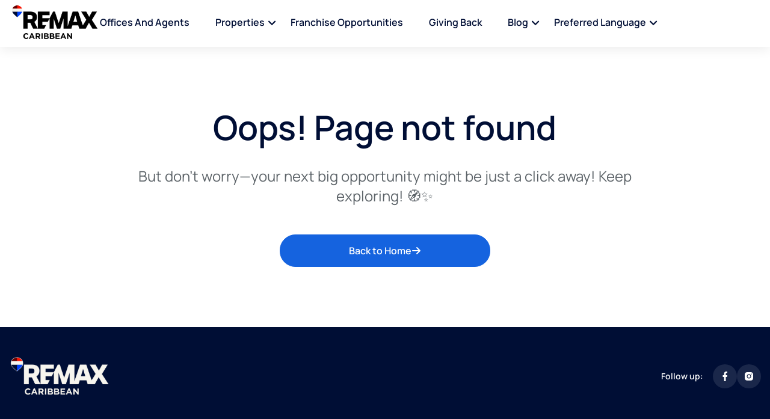

--- FILE ---
content_type: text/html; charset=utf-8
request_url: https://www.remax-caribbeanislands.com/jamaica/page/462/sortby/Most-recent
body_size: 5162
content:

<!DOCTYPE html>
<html xmlns="http://www.w3.org/1999/xhtml" xml:lang="en-US" lang="en-US">

<head>
    <meta charset="utf-8">
    <title>Index</title>
    <meta name="keywords">
    <meta name="description" />

    <meta name="viewport" content="width=device-width, initial-scale=1, maximum-scale=1">

    <link href="/bundled/css?v=xolJmS6ohK3QIynerGYkeGTho1hJtIyjXyaWI-q7vnE1" rel="stylesheet"/>

    <script src="/bundles/modernizr?v=inCVuEFe6J4Q07A0AcRsbJic_UE5MwpRMNGcOtk94TE1"></script>


    
    
    
    

    <!-- Favicon and Touch Icons  -->

    <link rel="apple-touch-icon" sizes="180x180" href="/Content/favicon_io/apple-touch-icon.png">
    <link rel="icon" type="image/png" sizes="32x32" href="/Content/favicon_io/favicon-32x32.png">
    <link rel="icon" type="image/png" sizes="16x16" href="/Content/favicon_io/favicon-16x16.png">

</head>

<body class="body">
    <!-- RTL -->
    <!-- <a href="javascript:void(0);" id="toggle-rtl" class="tf-btn primary">RTL</a> -->
    <!-- /RTL  -->
    <!-- preload -->
    <div class="preload preload-container">
        <div class="preload-logo">
            <div class="spinner"></div>
            <img src="/Content/favicon_io/favicon-32x32.png" class="img-fluid" alt="Alternate Text" />
        </div>
    </div>
    <!-- /preload -->

    <div id="wrapper">
        <div id="pagee" class="clearfix">

            <!-- Main Header -->
            <header class="main-header fixed-header">
                <!-- Header Lower -->
                <div class="header-lower">
                    <div class="row">
                        <div class="col-lg-12">
                            <div class="inner-header">
                                <div class="inner-header-left">
                                    <div class="logo-box flex">
                                        <div class="logo"><a href="/"><img src="/Content/newlogo/remax_logo_en.png" alt="REMAX logo" width="150" height="auto"></a></div>
                                    </div>
                                    <div class="nav-outer flex align-center">
                                        <!-- Main Menu -->
                                        <nav class="main-menu show navbar-expand-md">
                                            <div class="navbar-collapse collapse clearfix" id="navbarSupportedContent">
                                                <ul class="navigation clearfix">
                                                    <li class="">
                                                        <a href="/search-offices-or-agents">Offices and Agents</a>
                                                    </li>
                                                    <li class="dropdown2">
                                                        <a href="#">Properties</a>
                                                        <ul>
                                                            <li><a href="/showing-properties-in/any/for-sale/newest-listings/menu/1">For sale</a></li>
                                                            <li><a href="/showing-properties-in/any/for-lease/newest-listings/menu/1">For lease</a></li>
                                                        </ul>
                                                    </li>
                                                    <li class="">
                                                        <a href="https://www.joinremax-cca.com/referral/1" target="_blank">Franchise Opportunities</a>

                                                    </li>
                                                    <li class="">
                                                        <a href="/giving-back">Giving Back</a>
                                                    </li>

                                                    <li class="dropdown2">
                                                        <a href="#">Blog</a>
                                                        <ul>
                                                            <li><a href="/show-article-blog/for-buyers">For buyers</a></li>
                                                            <li><a href="/show-article-blog/for-sellers">For sellers</a></li>
                                                        </ul>
                                                    </li>
                                                    <li class="dropdown2">
                                                        <a href="#">Preferred language</a>
                                                        <ul>
                                                            <li><a href="/Language/Index/1">English</a></li>
                                                            <li><a href="/Language/Index/2">Spanish</a></li>
                                                        </ul>
                                                    </li>
                                                </ul>
                                            </div>
                                        </nav>
                                        <!-- Main Menu End-->
                                    </div>
                                </div>



                                <div class="mobile-nav-toggler mobile-button"><span></span></div>

                            </div>
                        </div>
                    </div>
                </div>
                <!-- End Header Lower -->
                <!-- Mobile Menu  -->
                <div class="close-btn"><span class="icon flaticon-cancel-1"></span></div>
                <div class="mobile-menu">
                    <div class="menu-backdrop"></div>
                    <nav class="menu-box">
                        <div class="nav-logo"><a href="/"><img src="/Content/newlogo/remax_logo_en.png" alt="nav-logo" width="174" height="44"></a></div>
                        <div class="bottom-canvas">

                            <div class="menu-outer"></div>

                        </div>
                    </nav>
                </div>
                <!-- End Mobile Menu -->

            </header>
            <!-- End Main Header -->
            




<section class="flat-section">
    <div class="container flat-header-wrapper-about">
        <div class="row justify-content-center">
            <div class="col-lg-8 text-center">
                <h1 class="title">
                    Oops! Page not found
                </h1>
                <p class="text-variant-1 desc mb-5">
                    But don’t worry—your next big opportunity might be just a click away!

Keep exploring! 🧭✨
                </p>
                <a href="/" class="tf-btn btn-view primary hover-btn-view">
                    Back to Home
                    <span class="icon icon-arrow-right2"></span>
                </a>
            </div>
        </div>
    </div>
</section>
            <!-- End Latest New -->
            <!-- footer -->
            <footer class="footer">
                <div class="top-footer">
                    <div class="container">
                        <div class="content-footer-top">
                            <div class="footer-logo"><a href="/"><img src="/Content/newlogo/remax_logo_white_en.png" alt="REMAX logo" width="166" height="48"></a></div>
                            <div class="wd-social">
                                <span>Follow up:</span>
                                <ul class="list-social d-flex align-items-center">
                                    <li>
                                        <a href="https://www.facebook.com/REMAXCCA" target="_blank" class="box-icon w-40 social">
                                            <svg class="icon" width="9" height="16" viewBox="0 0 9 16" fill="none" xmlns="http://www.w3.org/2000/svg">
                                                <path d="M7.60547 9L8.00541 6.10437H5.50481V4.22531C5.50481 3.43313 5.85413 2.66094 6.97406 2.66094H8.11087V0.195625C8.11087 0.195625 7.07925 0 6.09291 0C4.03359 0 2.68753 1.38688 2.68753 3.8975V6.10437H0.398438V9H2.68753V16H5.50481V9H7.60547Z" fill="white" />
                                            </svg>
                                        </a>
                                    </li>
                                    <li>
                                        <a href="https://www.instagram.com/remax_cca/" target="_blank" class="box-icon w-40 social">
                                            <svg width="14" height="14" viewBox="0 0 14 14" fill="none" xmlns="http://www.w3.org/2000/svg">
                                                <path d="M6.99812 4.66567C5.71277 4.66567 4.66383 5.71463 4.66383 7C4.66383 8.28537 5.71277 9.33433 6.99812 9.33433C8.28346 9.33433 9.3324 8.28537 9.3324 7C9.3324 5.71463 8.28346 4.66567 6.99812 4.66567ZM13.9992 7C13.9992 6.03335 14.008 5.07545 13.9537 4.11055C13.8994 2.98979 13.6437 1.99512 12.8242 1.17556C12.0029 0.35426 11.01 0.100338 9.88927 0.0460516C8.92263 -0.00823506 7.96475 0.000520879 6.99987 0.000520879C6.03323 0.000520879 5.07536 -0.00823506 4.11047 0.0460516C2.98973 0.100338 1.99508 0.356011 1.17554 1.17556C0.354253 1.99687 0.100336 2.98979 0.0460508 4.11055C-0.00823491 5.0772 0.00052087 6.0351 0.00052087 7C0.00052087 7.9649 -0.00823491 8.92455 0.0460508 9.88945C0.100336 11.0102 0.356004 12.0049 1.17554 12.8244C1.99683 13.6457 2.98973 13.8997 4.11047 13.9539C5.07711 14.0082 6.03499 13.9995 6.99987 13.9995C7.9665 13.9995 8.92438 14.0082 9.88927 13.9539C11.01 13.8997 12.0047 13.644 12.8242 12.8244C13.6455 12.0031 13.8994 11.0102 13.9537 9.88945C14.0097 8.92455 13.9992 7.96665 13.9992 7ZM6.99812 10.5917C5.01056 10.5917 3.40651 8.98759 3.40651 7C3.40651 5.01241 5.01056 3.40832 6.99812 3.40832C8.98567 3.40832 10.5897 5.01241 10.5897 7C10.5897 8.98759 8.98567 10.5917 6.99812 10.5917ZM10.7368 4.10004C10.2728 4.10004 9.89802 3.72529 9.89802 3.26122C9.89802 2.79716 10.2728 2.42241 10.7368 2.42241C11.2009 2.42241 11.5756 2.79716 11.5756 3.26122C11.5758 3.37142 11.5542 3.48056 11.5121 3.58239C11.47 3.68422 11.4082 3.77675 11.3303 3.85467C11.2523 3.93258 11.1598 3.99437 11.058 4.03647C10.9562 4.07858 10.847 4.10018 10.7368 4.10004Z" fill="white" />
                                            </svg>

                                        </a>
                                    </li>
                                </ul>
                            </div>
                        </div>
                    </div>
                </div>
                <div class="inner-footer">
                    <div class="container">
                        <div class="row">
                            <div class="col-lg-8 col-md-12">
                                <div class="footer-col-block">
                                    <div class="fw-7 text-white footer-heading-mobile">Check out our office websites</div>
                                    <div class="tf-collapse-content">
                                        <ul class="mt-10 navigation-menu-footer footer-list">
                                                <li class="footer-link">
                                                    <span class="footer-content">
                                                        <a href="/show-offices-in-antigua-and-barbuda" class="caption-1 text-variant-2">
                                                            Antigua and Barbuda
                                                        </a>
                                                    </span>
                                                </li>
                                                <li class="footer-link">
                                                    <span class="footer-content">
                                                        <a href="/show-offices-in-aruba" class="caption-1 text-variant-2">
                                                            Aruba
                                                        </a>
                                                    </span>
                                                </li>
                                                <li class="footer-link">
                                                    <span class="footer-content">
                                                        <a href="/show-offices-in-barbados" class="caption-1 text-variant-2">
                                                            Barbados
                                                        </a>
                                                    </span>
                                                </li>
                                                <li class="footer-link">
                                                    <span class="footer-content">
                                                        <a href="/show-offices-in-belize" class="caption-1 text-variant-2">
                                                            Belize
                                                        </a>
                                                    </span>
                                                </li>
                                                <li class="footer-link">
                                                    <span class="footer-content">
                                                        <a href="/show-offices-in-bonaire" class="caption-1 text-variant-2">
                                                            Bonaire
                                                        </a>
                                                    </span>
                                                </li>
                                                <li class="footer-link">
                                                    <span class="footer-content">
                                                        <a href="/show-offices-in-british-virgin-islands" class="caption-1 text-variant-2">
                                                            British Virgin Islands
                                                        </a>
                                                    </span>
                                                </li>
                                                <li class="footer-link">
                                                    <span class="footer-content">
                                                        <a href="/show-offices-in-cayman-islands" class="caption-1 text-variant-2">
                                                            Cayman Islands
                                                        </a>
                                                    </span>
                                                </li>
                                                <li class="footer-link">
                                                    <span class="footer-content">
                                                        <a href="/show-offices-in-curacao" class="caption-1 text-variant-2">
                                                            Curacao
                                                        </a>
                                                    </span>
                                                </li>
                                                <li class="footer-link">
                                                    <span class="footer-content">
                                                        <a href="/show-offices-in-grenada" class="caption-1 text-variant-2">
                                                            Grenada
                                                        </a>
                                                    </span>
                                                </li>
                                                <li class="footer-link">
                                                    <span class="footer-content">
                                                        <a href="/show-offices-in-jamaica" class="caption-1 text-variant-2">
                                                            Jamaica
                                                        </a>
                                                    </span>
                                                </li>
                                                <li class="footer-link">
                                                    <span class="footer-content">
                                                        <a href="/show-offices-in-puerto-rico" class="caption-1 text-variant-2">
                                                            Puerto Rico
                                                        </a>
                                                    </span>
                                                </li>
                                                <li class="footer-link">
                                                    <span class="footer-content">
                                                        <a href="/show-offices-in-stbarthelemy" class="caption-1 text-variant-2">
                                                            Saint Barthelemy
                                                        </a>
                                                    </span>
                                                </li>
                                                <li class="footer-link">
                                                    <span class="footer-content">
                                                        <a href="/show-offices-in-st-kitts-and-nevis" class="caption-1 text-variant-2">
                                                            Saint Kitts and Nevis
                                                        </a>
                                                    </span>
                                                </li>
                                                <li class="footer-link">
                                                    <span class="footer-content">
                                                        <a href="/show-offices-in-st-lucia" class="caption-1 text-variant-2">
                                                            Saint Lucia
                                                        </a>
                                                    </span>
                                                </li>
                                                <li class="footer-link">
                                                    <span class="footer-content">
                                                        <a href="/show-offices-in-st-maarten" class="caption-1 text-variant-2">
                                                            Sint Maarten
                                                        </a>
                                                    </span>
                                                </li>
                                                <li class="footer-link">
                                                    <span class="footer-content">
                                                        <a href="/show-offices-in-st-vincent-and-the-grenadines" class="caption-1 text-variant-2">
                                                            St. Vincent &amp; Grenadines
                                                        </a>
                                                    </span>
                                                </li>
                                                <li class="footer-link">
                                                    <span class="footer-content">
                                                        <a href="/show-offices-in-trinidad-and-tobago" class="caption-1 text-variant-2">
                                                            Trinidad and Tobago
                                                        </a>
                                                    </span>
                                                </li>
                                                <li class="footer-link">
                                                    <span class="footer-content">
                                                        <a href="/show-offices-in-turks-and-caicos" class="caption-1 text-variant-2">
                                                            Turks and Caicos
                                                        </a>
                                                    </span>
                                                </li>
                                                <li class="footer-link">
                                                    <span class="footer-content">
                                                        <a href="/show-offices-in-us-virgin-islands" class="caption-1 text-variant-2">
                                                            US Virgin Islands
                                                        </a>
                                                    </span>
                                                </li>
                                        </ul>
                                    </div>

                                </div>
                            </div>
                        </div>
                    </div>
                </div>
                <div class="bottom-footer">
                    <div class="container">
                        <div class="content-footer-bottom">
                            <div class="copyright">&copy; Copyright 2026 <strong>by RE/MAX Caribbean and Central America. All rights reserved.</strong>.</div>

                            <ul class="menu-bottom">
                                <li><a href="/privacy-legal">Privacy and legal</a> </li>
                                <li><a href="https://www.joinremax-cca.com/referral/1" target="_blank">Franchise Opportunities</a> </li>
                            </ul>
                        </div>
                    </div>
                </div>
            </footer>
            <!-- end footer -->


        </div>
        <!-- /#page -->
    </div>

    <!-- go top -->
    <div class="progress-wrap">
        <svg class="progress-circle svg-content" width="100%" height="100%" viewBox="-1 -1 102 102">
            <path d="M50,1 a49,49 0 0,1 0,98 a49,49 0 0,1 0,-98" style="transition: stroke-dashoffset 10ms linear 0s; stroke-dasharray: 307.919, 307.919; stroke-dashoffset: 286.138;"></path>
        </svg>
    </div>
    <script>var pleasewait = 'Please wait';</script>
    <script src="/bundles/website?v=BN-SVU-nAbdUGLyrF38K8H8d8G-W5Rl10Geg4rAic301"></script>


    
    <script>
        (function (i, s, o, g, r, a, m) {
            i['GoogleAnalyticsObject'] = r; i[r] = i[r] || function () {
                (i[r].q = i[r].q || []).push(arguments)
            }, i[r].l = 1 * new Date(); a = s.createElement(o),
                m = s.getElementsByTagName(o)[0]; a.async = 1; a.src = g; m.parentNode.insertBefore(a, m)
        })(window, document, 'script', '//www.google-analytics.com/analytics.js', 'ga');

        ga('create', 'UA-70345548-1', 'auto');
        ga('send', 'pageview');

    </script>
</body>
</html>

--- FILE ---
content_type: text/plain
request_url: https://www.google-analytics.com/j/collect?v=1&_v=j102&a=990327846&t=pageview&_s=1&dl=https%3A%2F%2Fwww.remax-caribbeanislands.com%2Fjamaica%2Fpage%2F462%2Fsortby%2FMost-recent&ul=en-us%40posix&dt=Index&sr=1280x720&vp=1280x720&_u=IEBAAEABAAAAACAAI~&jid=577175433&gjid=883685979&cid=2108648783.1768937991&tid=UA-70345548-1&_gid=1437990512.1768937991&_r=1&_slc=1&z=2086290695
body_size: -454
content:
2,cG-0H7HJ5WJR8